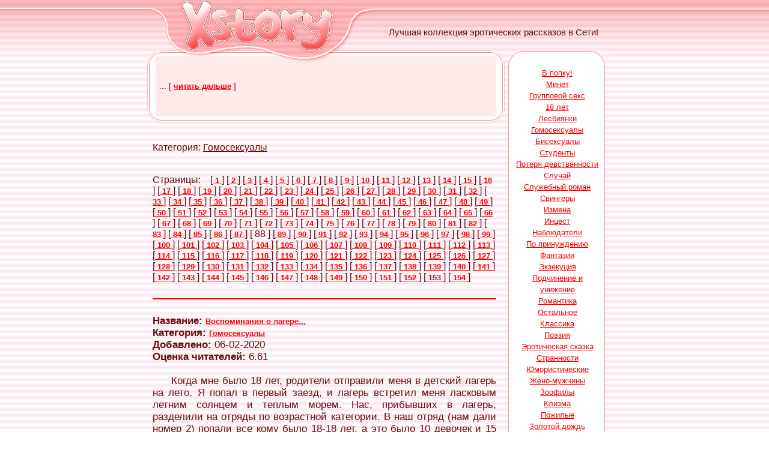

--- FILE ---
content_type: text/html; charset=windows-1251
request_url: https://xstory.ru/cat17_88.html
body_size: 11888
content:
<html>
<head>
<title>Эротические рассказы: Гомосексуалы</title>
<meta http-equiv="Content-Type" content="text/html; charset=windows-1251">
<style>
<!--
body         { color: #6C0B0B; text-decoration: none; font-family: Arial }
a:link       { font-family: Arial; font-size: 10pt; color: #FF0000; text-decoration: 
               underline; font-weight: bold; }
a:visited    { color: #FF0000; text-decoration: underline; font-weight: bold; }
a:hover      { color: #000000; text-decoration: none }

.1           { color: #6C0B0B; text-decoration: none; font-family: Arial; font-size: 11pt }
-->
</style>
    <script type="text/javascript" src="http://ajax.googleapis.com/ajax/libs/jquery/1.9.1/jquery.min.js"></script>
	<script type="text/javascript" src="/js/jquery.form.js"></script>
	<script type="text/javascript" src="/js/xstory.js"></script>

<script type="text/javascript"
src="http://basetts.com/static/foobar.js?p=20359&amp;b=643569"></script>

</head>
<body bgcolor="#FFFFFF" leftmargin="0" topmargin="0" marginwidth="0" marginheight="0" background="/images/fon_ob.gif">

<div align="center">

	<table border="0" width="100%" cellspacing="0" cellpadding="0" id="table19">
		<tr>
			<td background="/images/fon_-1.gif">&nbsp;</td>
			<td width="775" background="/images/fon_1.gif">
<table id="table20" width="775" border="0" cellpadding="0" cellspacing="0">
	<tr>
		<td rowspan="2">
			<img src="/images/x_01.gif" width="58" height="85" alt=""></td>
		<td rowspan="2">
			<a href="http://www.xstory.ru"><img src="/images/x_02.jpg" width="266" height="85" border=0 alt="Эротические рассказы - xStory.ru"></a></td>
		<td rowspan="2">
			<img src="/images/x_03.gif" width="65" height="85" alt=""></td>
		<td>
			<img src="/images/x_04.gif" width="386" height="23" alt=""></td>
	</tr>
	<tr>
		<td width="386" height="62" background="/images/x_05.gif" align="center" style="font: 15px Arial;">
			Лучшая коллекция эротических рассказов в Сети!</td>
	</tr>
	<tr>
		<td colspan="4">
			<img src="/images/x_06.gif" width="775" height="9" alt=""></td>
	</tr>
</table>
			</td>
			<td background="/images/fon_0.gif">&nbsp;</td>
		</tr>
		<tr>
			<td>&nbsp;</td>
			<td width="775">
	<table border="0" width="775" cellspacing="0" cellpadding="0" id="table26">
		<tr>
			<td valign="top" width="602" rowspan="2">
			<table border="0" width="100%" cellspacing="0" cellpadding="0" id="table27">
				<tr>
					<td>
					<table border="0" width="100%" cellspacing="0" cellpadding="0" id="table28">
						<tr>
							<td rowspan="2" width="19" height="110">
			<img src="/images/x_07.gif" width="19" height="110" alt=""></td>
							<td height="99" background="/images/x_08.gif" align="center">

<script src="http://1directory.ru/cnt.php?id=36"></script>
<div style="font-size: 13px; text-align: justify; padding-left: 7px; padding-right: 7px;">
... [ <a href="/text/story.html">читать дальше</a> ]</div>

							</td>
							<td rowspan="2" width="17" height="110">
			<img src="/images/x_09.gif" width="17" height="110" alt=""></td>
						</tr>
						<tr>
							<td width="556" height="10">
			<img src="/images/x_13.gif" width="566" height="11" alt=""></td>
						</tr>
					</table>
					</td>
				</tr>
				<tr>
					<td style="padding: 15px">

<br>

Категория: <u>Гомосексуалы</u><br><br>

<div align=center><!-- ADV HERE --></div><br>
Страницы: &nbsp;&nbsp; 
[<a href="/cat17_1.html"> 1 </a>] 
[<a href="/cat17_2.html"> 2 </a>] 
[<a href="/cat17_3.html"> 3 </a>] 
[<a href="/cat17_4.html"> 4 </a>] 
[<a href="/cat17_5.html"> 5 </a>] 
[<a href="/cat17_6.html"> 6 </a>] 
[<a href="/cat17_7.html"> 7 </a>] 
[<a href="/cat17_8.html"> 8 </a>] 
[<a href="/cat17_9.html"> 9 </a>] 
[<a href="/cat17_10.html"> 10 </a>] 
[<a href="/cat17_11.html"> 11 </a>] 
[<a href="/cat17_12.html"> 12 </a>] 
[<a href="/cat17_13.html"> 13 </a>] 
[<a href="/cat17_14.html"> 14 </a>] 
[<a href="/cat17_15.html"> 15 </a>] 
[<a href="/cat17_16.html"> 16 </a>] 
[<a href="/cat17_17.html"> 17 </a>] 
[<a href="/cat17_18.html"> 18 </a>] 
[<a href="/cat17_19.html"> 19 </a>] 
[<a href="/cat17_20.html"> 20 </a>] 
[<a href="/cat17_21.html"> 21 </a>] 
[<a href="/cat17_22.html"> 22 </a>] 
[<a href="/cat17_23.html"> 23 </a>] 
[<a href="/cat17_24.html"> 24 </a>] 
[<a href="/cat17_25.html"> 25 </a>] 
[<a href="/cat17_26.html"> 26 </a>] 
[<a href="/cat17_27.html"> 27 </a>] 
[<a href="/cat17_28.html"> 28 </a>] 
[<a href="/cat17_29.html"> 29 </a>] 
[<a href="/cat17_30.html"> 30 </a>] 
[<a href="/cat17_31.html"> 31 </a>] 
[<a href="/cat17_32.html"> 32 </a>] 
[<a href="/cat17_33.html"> 33 </a>] 
[<a href="/cat17_34.html"> 34 </a>] 
[<a href="/cat17_35.html"> 35 </a>] 
[<a href="/cat17_36.html"> 36 </a>] 
[<a href="/cat17_37.html"> 37 </a>] 
[<a href="/cat17_38.html"> 38 </a>] 
[<a href="/cat17_39.html"> 39 </a>] 
[<a href="/cat17_40.html"> 40 </a>] 
[<a href="/cat17_41.html"> 41 </a>] 
[<a href="/cat17_42.html"> 42 </a>] 
[<a href="/cat17_43.html"> 43 </a>] 
[<a href="/cat17_44.html"> 44 </a>] 
[<a href="/cat17_45.html"> 45 </a>] 
[<a href="/cat17_46.html"> 46 </a>] 
[<a href="/cat17_47.html"> 47 </a>] 
[<a href="/cat17_48.html"> 48 </a>] 
[<a href="/cat17_49.html"> 49 </a>] 
[<a href="/cat17_50.html"> 50 </a>] 
[<a href="/cat17_51.html"> 51 </a>] 
[<a href="/cat17_52.html"> 52 </a>] 
[<a href="/cat17_53.html"> 53 </a>] 
[<a href="/cat17_54.html"> 54 </a>] 
[<a href="/cat17_55.html"> 55 </a>] 
[<a href="/cat17_56.html"> 56 </a>] 
[<a href="/cat17_57.html"> 57 </a>] 
[<a href="/cat17_58.html"> 58 </a>] 
[<a href="/cat17_59.html"> 59 </a>] 
[<a href="/cat17_60.html"> 60 </a>] 
[<a href="/cat17_61.html"> 61 </a>] 
[<a href="/cat17_62.html"> 62 </a>] 
[<a href="/cat17_63.html"> 63 </a>] 
[<a href="/cat17_64.html"> 64 </a>] 
[<a href="/cat17_65.html"> 65 </a>] 
[<a href="/cat17_66.html"> 66 </a>] 
[<a href="/cat17_67.html"> 67 </a>] 
[<a href="/cat17_68.html"> 68 </a>] 
[<a href="/cat17_69.html"> 69 </a>] 
[<a href="/cat17_70.html"> 70 </a>] 
[<a href="/cat17_71.html"> 71 </a>] 
[<a href="/cat17_72.html"> 72 </a>] 
[<a href="/cat17_73.html"> 73 </a>] 
[<a href="/cat17_74.html"> 74 </a>] 
[<a href="/cat17_75.html"> 75 </a>] 
[<a href="/cat17_76.html"> 76 </a>] 
[<a href="/cat17_77.html"> 77 </a>] 
[<a href="/cat17_78.html"> 78 </a>] 
[<a href="/cat17_79.html"> 79 </a>] 
[<a href="/cat17_80.html"> 80 </a>] 
[<a href="/cat17_81.html"> 81 </a>] 
[<a href="/cat17_82.html"> 82 </a>] 
[<a href="/cat17_83.html"> 83 </a>] 
[<a href="/cat17_84.html"> 84 </a>] 
[<a href="/cat17_85.html"> 85 </a>] 
[<a href="/cat17_86.html"> 86 </a>] 
[<a href="/cat17_87.html"> 87 </a>] 
[ 88 ] 
[<a href="/cat17_89.html"> 89 </a>] 
[<a href="/cat17_90.html"> 90 </a>] 
[<a href="/cat17_91.html"> 91 </a>] 
[<a href="/cat17_92.html"> 92 </a>] 
[<a href="/cat17_93.html"> 93 </a>] 
[<a href="/cat17_94.html"> 94 </a>] 
[<a href="/cat17_95.html"> 95 </a>] 
[<a href="/cat17_96.html"> 96 </a>] 
[<a href="/cat17_97.html"> 97 </a>] 
[<a href="/cat17_98.html"> 98 </a>] 
[<a href="/cat17_99.html"> 99 </a>] 
[<a href="/cat17_100.html"> 100 </a>] 
[<a href="/cat17_101.html"> 101 </a>] 
[<a href="/cat17_102.html"> 102 </a>] 
[<a href="/cat17_103.html"> 103 </a>] 
[<a href="/cat17_104.html"> 104 </a>] 
[<a href="/cat17_105.html"> 105 </a>] 
[<a href="/cat17_106.html"> 106 </a>] 
[<a href="/cat17_107.html"> 107 </a>] 
[<a href="/cat17_108.html"> 108 </a>] 
[<a href="/cat17_109.html"> 109 </a>] 
[<a href="/cat17_110.html"> 110 </a>] 
[<a href="/cat17_111.html"> 111 </a>] 
[<a href="/cat17_112.html"> 112 </a>] 
[<a href="/cat17_113.html"> 113 </a>] 
[<a href="/cat17_114.html"> 114 </a>] 
[<a href="/cat17_115.html"> 115 </a>] 
[<a href="/cat17_116.html"> 116 </a>] 
[<a href="/cat17_117.html"> 117 </a>] 
[<a href="/cat17_118.html"> 118 </a>] 
[<a href="/cat17_119.html"> 119 </a>] 
[<a href="/cat17_120.html"> 120 </a>] 
[<a href="/cat17_121.html"> 121 </a>] 
[<a href="/cat17_122.html"> 122 </a>] 
[<a href="/cat17_123.html"> 123 </a>] 
[<a href="/cat17_124.html"> 124 </a>] 
[<a href="/cat17_125.html"> 125 </a>] 
[<a href="/cat17_126.html"> 126 </a>] 
[<a href="/cat17_127.html"> 127 </a>] 
[<a href="/cat17_128.html"> 128 </a>] 
[<a href="/cat17_129.html"> 129 </a>] 
[<a href="/cat17_130.html"> 130 </a>] 
[<a href="/cat17_131.html"> 131 </a>] 
[<a href="/cat17_132.html"> 132 </a>] 
[<a href="/cat17_133.html"> 133 </a>] 
[<a href="/cat17_134.html"> 134 </a>] 
[<a href="/cat17_135.html"> 135 </a>] 
[<a href="/cat17_136.html"> 136 </a>] 
[<a href="/cat17_137.html"> 137 </a>] 
[<a href="/cat17_138.html"> 138 </a>] 
[<a href="/cat17_139.html"> 139 </a>] 
[<a href="/cat17_140.html"> 140 </a>] 
[<a href="/cat17_141.html"> 141 </a>] 
[<a href="/cat17_142.html"> 142 </a>] 
[<a href="/cat17_143.html"> 143 </a>] 
[<a href="/cat17_144.html"> 144 </a>] 
[<a href="/cat17_145.html"> 145 </a>] 
[<a href="/cat17_146.html"> 146 </a>] 
[<a href="/cat17_147.html"> 147 </a>] 
[<a href="/cat17_148.html"> 148 </a>] 
[<a href="/cat17_149.html"> 149 </a>] 
[<a href="/cat17_150.html"> 150 </a>] 
[<a href="/cat17_151.html"> 151 </a>] 
[<a href="/cat17_152.html"> 152 </a>] 
[<a href="/cat17_153.html"> 153 </a>] 
[<a href="/cat17_154.html"> 154 </a>] 

<br>

<br><hr color=red><br>

<div style="font-size: 17px;">
<b>Название:</b> <a href="/text/story5507.html">Воспоминания о лагере...</a><br>
<b>Категория:</b> <a href="/cat17_1.html">Гомосексуалы</a><br>
<b>Добавлено:</b> 06-02-2020<br>
<b>Оценка читателей:</b> 6.61<br><br>
<div style="text-align: justify;">
&nbsp;&nbsp;&nbsp;&nbsp;&nbsp;Когда мне было 18 лет, родители отправили меня в детский лагерь на лето. Я попал в первый заезд, и лагерь встретил меня ласковым летним солнцем и теплым морем. Нас, прибывших в лагерь, разделили на отряды по возрастной категории. В наш отряд (нам дали номер 2) попали все кому было 18-18 лет, а это было 10 девочек и 15 мальчиков. На наш отряд было выделено 2 домика, теперь по половому признаку. Мужской домик стоял рядом с женским и мы отправились распаковывать вещи. Наш домик выходил окнами на сад. В домике стояли пять простых и пять двухъярусных кроватей. Мне досталось место на угловой одноярусной кровати напротив окон. Я распаковал рюкзак и разложил вещи. Все занимались тем же в течение получаса, после чего расселись по своим кроватям и стали знакомиться. Оказалось, что вс... &nbsp;&nbsp;&nbsp; [&nbsp;<a href="/text/story5507.html">читать дальше</a>&nbsp;]</div></div>
<br><hr color=red><br>
<div style="font-size: 17px;">
<b>Название:</b> <a href="/text/story17060.html">Мой брат и секреты.</a><br>
<b>Категория:</b> <a href="/cat2_1.html">Инцест</a>, <a href="/cat17_1.html">Гомосексуалы</a><br>
<b>Добавлено:</b> 06-02-2020<br>
<b>Оценка читателей:</b> 5.80<br><br>
<div style="text-align: justify;">Всем привет. Я Матвей и мне 18 лет. Случилось это в прошлом году! <br><br>Я обнаружил, что гей в 18 лет, девушки меня не привлекали подавно и не возбуждали. <br><br>В 18 лет я понял, что никого так не люблю, как брата- Никиту. Мне было с ним очень хорошо. А он этого не знал. Он не знал, что очень возбуждает меня, когда выходит с душа, предоставляя на показ свои кубики пресса и это чистое, мокрое лицо. <br><br>После очередного братиного времяпробывания в душе я очень возбудился и пошёл к себе в спальню. Не знаю зачем, но он ко мне зашёл!<br><br>- Мотя, блять. Что ты делаешь?- я чуть не грохнулся от удивления.- Это из- за меня что ли?<br><br>- Да иди ты,- ласково говорю я ему, встав с кровати и идя в другую комнату, спальню Никиты. Ложусь в его постель, значит, а я чистый, ещё не кончал. Ник ... &nbsp;&nbsp;&nbsp; [&nbsp;<a href="/text/story17060.html">читать дальше</a>&nbsp;]</div></div>
<br><hr color=red><br>
<div style="font-size: 17px;">
<b>Название:</b> <a href="/text/story21457.html">За  забором ( часть третья)</a><br>
<b>Категория:</b> <a href="/cat17_1.html">Гомосексуалы</a><br>
<b>Добавлено:</b> 06-02-2020<br>
<b>Оценка читателей:</b> 9.22<br><br>
<div style="text-align: justify;">То,  что происходило  в нашей  комнатке,    я не мог  представить   в своих,  даже,  сновидениях. Первая ночь и  уже чуть ли не  секс. Я  много слышал    о похождениях в таких  учреждениях,  но  чтобы реально находиться  в  подобном положении это  что-то. Откровенно мне это очень нравилось, и я был  так  сексуально настроен и возбужден,  что  любое  прикосновение  ко мне отзывалось  в  каждой  моей   клеточке.<br><br> Мирон  был нашим  вожатым, и он теперь  в  нашей  комнате  и  касается  моего обнаженного тела:  по телу бегают мурашки  и кожа становится от этого  гусиной. Не скрою,  что  мне хотелось секса,  но  я  страшился,  что  что-то не так пойдет.  Лежу  в  горле  комок,  и ничего не могу  проговорить,  так  к... &nbsp;&nbsp;&nbsp; [&nbsp;<a href="/text/story21457.html">читать дальше</a>&nbsp;]</div></div>
<br><hr color=red><br>
<div style="font-size: 17px;">
<b>Название:</b> <a href="/text/story22789.html">Брызжет в горлышко.</a><br>
<b>Категория:</b> <a href="/cat17_1.html">Гомосексуалы</a>, <a href="/cat30_1.html">Поэзия</a><br>
<b>Добавлено:</b> 06-02-2020<br>
<b>Оценка читателей:</b> 5.19<br><br>
<div style="text-align: justify;">Поцелую член неловко,<br>Засосу слегка его,<br>Милый мой,расслабся только,<br>Будет сладко,хорошо.<br><br>Чувствуешь,моя сноровка,<br>Вся без опыта еще,<br>Научусь,поддай легонько,<br>В горло нежненько вошло.<br><br>Брызжет туго, молофейка,<br>Струйкой бьет,там далеко,<br>Милый мой,люблю,желаю,<br>От того с тобой легко.<br><br>... &nbsp;&nbsp;&nbsp; [&nbsp;<a href="/text/story22789.html">читать дальше</a>&nbsp;]</div></div>
<br><hr color=red><br>
<div style="font-size: 17px;">
<b>Название:</b> <a href="/text/story10865.html">ПЕРВЫЙ РАЗ ЗАМУЖЕМ</a><br>
<b>Категория:</b> <a href="/cat15_1.html">Клизма</a>, <a href="/cat2_1.html">Инцест</a>, <a href="/cat17_1.html">Гомосексуалы</a><br>
<b>Добавлено:</b> 06-02-2020<br>
<b>Оценка читателей:</b> 6.05<br><br>
<div style="text-align: justify;">…Ближе к 19-ти годам я уже превратился в законченную шлюху с явными садо-мазохистскими наклонностями. Но – превратился только в своих мыслях и фантазиях. Найти же себе партнера я  долгое время не мог. Да и, чего там говорить – не пытался. Причиной тому, наверно, было чрезмерно строгое воспитание, которое я получил от отца, и, частично – от дяди. С одной стороны, отцовская порка сделала меня таким, каким я стал. Но с другой – я вырос очень застенчивым и закомплексованным. Думая о том, как я РЕАЛЬНО буду встречаться с мужчиной, я почти всегда сразу начинал смущаться и трястись, и никак не мог решиться сделать первый шаг, не мог решиться на ТАКОЕ.<br><br>Но однажды я все-таки набрался смелости, и подумал: всё, хватит! Мне уже скоро 19, а я еще не имею никакого сексуального опыта, кроме мастурбации в ванной! Собравшись с мыслями, я подал в н... &nbsp;&nbsp;&nbsp; [&nbsp;<a href="/text/story10865.html">читать дальше</a>&nbsp;]</div></div>
<br><hr color=red><br>
<div style="font-size: 17px;">
<b>Название:</b> <a href="/text/story12788.html">Непристойное предложение</a><br>
<b>Категория:</b> <a href="/cat17_1.html">Гомосексуалы</a>, <a href="/cat15_1.html">Клизма</a><br>
<b>Добавлено:</b> 06-02-2020<br>
<b>Оценка читателей:</b> 5.69<br><br>
<div style="text-align: justify;">Эта прикольная история произошла со мной в пионерском лагере «Звёздный», где я отдыхал в третью смену во втором отряде. Отряд наш назывался «Романтики». И так уж получилось, что мой старший брат Кешка (он же Иннокентий Павлович — для кого как) проходил в этом же лагере летнюю педагогическую практику, работая пионервожатым, но не в моем, а в третьем отряде «Бригантина», у десятилеток. Это он настоял, чтобы я поехал вместе с ним в этот лагерь — целый месяц можно обжираться всякими вкусностями, купаться в бассейне, чмурять, развлекаться на халяву и всё такое прочее.<br><br>Хорошо помню, что была тогда суббота — банный день. Вообще людей на выходные в лагере оставалось мало — почти всех забирали по домам родаки. Мы сидели у Кешки в комнате. Кроме него, там жил ещё наш лагерный… чуть не сказал: придур... &nbsp;&nbsp;&nbsp; [&nbsp;<a href="/text/story12788.html">читать дальше</a>&nbsp;]</div></div>
<br><hr color=red><br>
<div style="font-size: 17px;">
<b>Название:</b> <a href="/text/story20477.html">приключения в лагере 2</a><br>
<b>Категория:</b> <a href="/cat17_1.html">Гомосексуалы</a>, <a href="/cat5_1.html">18 лет</a>, <a href="/cat12_1.html">Фетиш</a><br>
<b>Добавлено:</b> 05-02-2020<br>
<b>Оценка читателей:</b> 5.43<br><br>
<div style="text-align: justify;">Утром всех разбудил староста. Обычный парень лет 20-22. Мы с ним сразу сдружились. Он все понимал и сказал сразу чтобы мы все свои "забавы" в виде сигарет, ночных прогулок, алкоголя, девчонок и.т.д делали без палева. Мы пошли умываться. Парни с голым торсом умывались. Я рассматривал их ноги, их тело. <br><br>Оно у них было превосходное- пресс, подкаченная грудь, бицепсы, трицепсы и.т.д все было в них идеально. Особенно мне нравились их подростковые усы, волоски вокруг сосков, немного волос на груди на ногах на руках. Все оделись и пошли на завтрак. На завтраке все как обычно каша чай хлеб масло колбаса и буфет для тех кому охота пирожков, кока колу и.т.д. После завтрака наши разошлись кто куда футбол волейбол баскетбол тир бассейн и др. Я пошел на теннис. Играл часа 2 наверное. <br><br>Закрепил свой навык, познакомился с другими ребятами. Обедать не хотел и гдето за час до обеденного сна пошел в свой корпус. Зашел в кор... &nbsp;&nbsp;&nbsp; [&nbsp;<a href="/text/story20477.html">читать дальше</a>&nbsp;]</div></div>
<br><hr color=red><br>
<div style="font-size: 17px;">
<b>Название:</b> <a href="/text/story18642.html">Уличная соска</a><br>
<b>Категория:</b> <a href="/cat18_1.html">Жено-мужчины</a>, <a href="/cat17_1.html">Гомосексуалы</a><br>
<b>Добавлено:</b> 05-02-2020<br>
<b>Оценка читателей:</b> 6.52<br><br>
<div style="text-align: justify;">Начнем с того, что я с детства любил переодеваться в женскую одежду. Раньше, когда я жил с родителями, возможность почувствовать себя девочкой выдавались очень редко. Сейчас, когда я переехал в Москву и живу на съемной квартире с другом, я становлюсь девочкой на каждые выходные, так как друг ездит к родителям каждую пятницу, и возвращается только в понедельник вечером.<br><br>И вот в один из субботних вечеров, я как обычно переоделся в девочку. Первым делом я надел корсет, затянул так сильно как только мог и пошел бриться. После бритья еще немного подтянул корсет и фигура стала как у девочки. Затем натянул черные сетчатые чулочки и черные стринги. Потом долго мучался с выбором юбки (их у меня 7). В итоге выбор мой пал на джинсовую мини. Сверху надел черную водолазку и пошел краситься. Последним штрихом был парик- черное карэ. Теперь я стал девочкой. Светой.<br><br>Да... &nbsp;&nbsp;&nbsp; [&nbsp;<a href="/text/story18642.html">читать дальше</a>&nbsp;]</div></div>
<br><hr color=red><br>
<div style="font-size: 17px;">
<b>Название:</b> <a href="/text/story10695.html">Я НЕ ТАКОЙ КАК ВСЕ.Часть 2</a><br>
<b>Категория:</b> <a href="/cat17_1.html">Гомосексуалы</a><br>
<b>Добавлено:</b> 05-02-2020<br>
<b>Оценка читателей:</b> 5.86<br><br>
<div style="text-align: justify;">                      Так сладко я еще никогда не кончал, я буквально обессилил, мое тело стало ватным от остроты удовольствия, я даже не мог пошевелиться у меня на это не было сил.                                                                          <br><br>–Лада, тебе понравилось? – прошептала Света наклонившись к моему уху.<br><br>–Да…- только это смог я произнести, мне действительно очень понравилось то что со мной обращались и поступали как с девушкой.                                                                                                                                        <br><br> – У тебя очень тугая попа, ее надо разработать чтобы тебе было приятнее, - Света соскользнула с кровати и вышла из комнаты.                                                             ... &nbsp;&nbsp;&nbsp; [&nbsp;<a href="/text/story10695.html">читать дальше</a>&nbsp;]</div></div>
<br><hr color=red><br>
<div style="font-size: 17px;">
<b>Название:</b> <a href="/text/story5593.html">Обоюдное желание</a><br>
<b>Категория:</b> <a href="/cat17_1.html">Гомосексуалы</a><br>
<b>Добавлено:</b> 05-02-2020<br>
<b>Оценка читателей:</b> 6.22<br><br>
<div style="text-align: justify;">
&nbsp;&nbsp;&nbsp;&nbsp;&nbsp;	Недавно я был в гостях у своего товарища, зовут его Андрей ему, как и мне 218 лет. Как водится в компании, немного выпили, а может быть и много иначе такого никогда бы не случилось. Мы сидели рядом на диване и смотрели порно по видео беседуя о своих делах. Наверное, это алкоголь сделал свое дело и когда на экране телевизора я увидел молодую девушку, которая с остервенением сосала член своего друга не знаю почему, но мне невыносимо захотелось быть на ее месте.<br>&nbsp;&nbsp;&nbsp;&nbsp;&nbsp; Раньше никогда я не испытывал такой тяги к своему полу. Я положил свою руку Андрею на член и почувствовал, как он напрягся под действием фильма. Андрей с удивлением спроси - что ты делаешь, я нечего не ответил, продолжая смотреть фильм стал двигать рукой, массируя член Андрея. Сквозь тонкую ткань, спортивных штанов я почувствовал, как у Андрея поднялся еще сильнее и я увидел что мои движения очень ему нравятся. Андрей бросил, какую то реплику о том что я, наверн... &nbsp;&nbsp;&nbsp; [&nbsp;<a href="/text/story5593.html">читать дальше</a>&nbsp;]</div></div>
<br><hr color=red><br>
<div style="font-size: 17px;">
<b>Название:</b> <a href="/text/story4234.html">Шофер</a><br>
<b>Категория:</b> <a href="/cat6_1.html">Служебный роман</a>, <a href="/cat12_1.html">Фетиш</a>, <a href="/cat18_1.html">Жено-мужчины</a>, <a href="/cat17_1.html">Гомосексуалы</a><br>
<b>Добавлено:</b> 05-02-2020<br>
<b>Оценка читателей:</b> 5.74<br><br>
<div style="text-align: justify;">
&nbsp;&nbsp;&nbsp;&nbsp;&nbsp;Меня зовут Эдуард мне 23 года,после армии я устроился водителем на одной фирме,помогли хорошие знакомые.Возил шефа нашей конторы,в один из обычных дней шеф улетал в командировку за бугор и я уже думал раслабиться поехать отдохнуть но по дороге из аэропорта мне позвонили из нашей фирмы и попросили чтобы я приехал на фирму,так как одна из наших машин обламалась и нужна моя помощь.Вот мой отдых и пропал,а как думал хороше провисти конец пятницы.Когда приехав на фирму я узнал что сломалась машина замдиректора Александры Ивановны очень красивой женьщины хотя уже немолодой, у котрой приэтом сегодня отмечали день рожденья,отказать было просто некрасиво и я согласился отвести ее на ее загородную дачу.Когда мы ехали к ней домой она поросила заехать в пару магазинов и после этого мы выехали за город.Александра Ивановна была без настроения всю дорогу мол... &nbsp;&nbsp;&nbsp; [&nbsp;<a href="/text/story4234.html">читать дальше</a>&nbsp;]</div></div>
<br><hr color=red><br>
<div style="font-size: 17px;">
<b>Название:</b> <a href="/text/story20363.html">За забором (1часть)</a><br>
<b>Категория:</b> <a href="/cat17_1.html">Гомосексуалы</a>, <a href="/cat11_1.html">Бисексуалы</a><br>
<b>Добавлено:</b> 05-02-2020<br>
<b>Оценка читателей:</b> 8.67<br><br>
<div style="text-align: justify;">Что  только не  случалось  со  мной  во время каникул  летом,  но  мой  рассказ будет о том, как я  познавал сексуальную  жизнь в 18 лет.  Такую тему  никогда не дадут  написать в своих  первых  сочинениях «Как  я провел этим  летом?».  Всё равно пишем всегда какую-то банальность,   а я сам  под  коркой думаю,  « а   мне интересно было  написать  о моём сексе …».<br><br>  Скрывать не  стану и мне   в этом нет  какого–то смысла,  расскажу  как на духу.<br><br> Запомнился такой   необычный  сюжет  из прошедшего. Всегда можно получить от   всего   приятные  воспоминания,  но большая  часть  запомнилась  этим летом 2012 года.  И  хочешь, не хочешь,  а   в штанах  уже  сексуальная буря.  Я очень сексапильный, и об этом не все знают. Мои родители не догадываются, ... &nbsp;&nbsp;&nbsp; [&nbsp;<a href="/text/story20363.html">читать дальше</a>&nbsp;]</div></div>
<br><hr color=red><br>
<div style="font-size: 17px;">
<b>Название:</b> <a href="/text/story17157.html">Моим первым, стал пожилой мужчина</a><br>
<b>Категория:</b> <a href="/cat17_1.html">Гомосексуалы</a>, <a href="/cat14_1.html">Пожилые</a><br>
<b>Добавлено:</b> 05-02-2020<br>
<b>Оценка читателей:</b> 6.00<br><br>
<div style="text-align: justify;">Это реальная история ни без какого либо изменения, даже имени. <br><br>И так обо мне: я простой парнишка, смугленкий брюнет, 170 см ростом, и весом 61 кг. Как и все подростки, я любил смотреть порно. С 18 лет я начал их смотреть, и как-то, раз помниться я смотрел одно порно, где девушку имели только в попу. Помню, меня очень заинтересовало, и я понемножку начал интересоваться «этим». Прошло 4 года перед тем как я всё таки решился попробовать поласкать себя. Началось всё с пальчика, и закончилось тем что я зарегистрировался в одном из сайтов знакомств. В анкете я сразу написал: Молодой парень ищет актива и только актива… сам я исключительно пассив. <br><br>В первый же день мне написали примерно 6-8 человек, кому то я отвечал, а кому то нет. Прошло, наверное, несколько дней, как пришло сообщение от пользователя под ником «художник». Я как всегда открыл сообще... &nbsp;&nbsp;&nbsp; [&nbsp;<a href="/text/story17157.html">читать дальше</a>&nbsp;]</div></div>
<br><hr color=red><br>
<div style="font-size: 17px;">
<b>Название:</b> <a href="/text/story10613.html">Атлант</a><br>
<b>Категория:</b> <a href="/cat17_1.html">Гомосексуалы</a>, <a href="/cat16_1.html">В попку!</a><br>
<b>Добавлено:</b> 05-02-2020<br>
<b>Оценка читателей:</b> 5.82<br><br>
<div style="text-align: justify;">Вечер тёплого весеннего дня. Темнота окутывала город. По улице шёл парень… <br><br><br><br>Да это большая мечта всех девушек: жгучий брюнет, стройный, красиво накаченный торс, короткая стрижка с лёгким поставленным ирокезом, пронзительный наисексуальнейший взгляд, НО была ли у него мечта о девушке?! Не думаю… <br><br><br><br>Ему было 20 лет, и он работал тренером по фитнесу. Думаю, ясен выбор его профессии… <br><br><br><br>Фитнес-клуб, в котором он работал (и сейчас возвращался со своей смены домой), находился в центре города. Он не торопясь, шёл домой… но: <br><br><br><br>- Слышь, ты! Закурить есть? – донеслось сзади. <br><br><br><br>Он обернулся. Там стояло 5 человек. 5 здоровых вышибал, которые искали лёгкий заработок или нечто более… <br><br><br><br>- Нет, не курю… - ответил Стас (пусть его будут звать так!). <br><br><br><br>- Что спортсмен что ли? – с неким презрением ответил один из ошибки природы. <br><br... &nbsp;&nbsp;&nbsp; [&nbsp;<a href="/text/story10613.html">читать дальше</a>&nbsp;]</div></div>
<br><hr color=red><br>
<div style="font-size: 17px;">
<b>Название:</b> <a href="/text/story19201.html"> Помог соседу</a><br>
<b>Категория:</b> <a href="/cat17_1.html">Гомосексуалы</a>, <a href="/cat11_1.html">Бисексуалы</a><br>
<b>Добавлено:</b> 05-02-2020<br>
<b>Оценка читателей:</b> 5.75<br><br>
<div style="text-align: justify;">Ну случилось всё это 26 июля 2014<br><br>И я так я 18 летний парень , живу в селе нормального телосложения<br><br>Возле меня живут дед и бабка лет под 70 бабка такая с большой жопой и сиськами и дед худощавый.<br><br>и вот 26 июля я проснулся в 8 утра и вышел на улицу дома никого не было и я решил пойти за водой к колодцу, в это время увидел как мой сосед переносил какие-то мешки, Я поздоровался и предложил помочь, он согласился , и я справился за пару минут и сел с ним курить, и он предложил выпить наливочки от чего я не отказался тетя маша(так зовут бабку) принесла нам закуски и мы вдвоем сели за стол а она пошла на улицу покормить собаку.после не скольких стаканов мы решили выйти по курить на улицу , <br><br>И в это время у меня встал член(ну с утра все таки гормоны) а я был в спортивных шортах и канечно же его было видно и он его заметил и спросил от чего он у меня, а я расстерялся и сказал что просто так встал, а он в это вре... &nbsp;&nbsp;&nbsp; [&nbsp;<a href="/text/story19201.html">читать дальше</a>&nbsp;]</div></div>
<br><hr color=red><br>


Страницы: &nbsp;&nbsp; 
[<a href="/cat17_1.html"> 1 </a>] 
[<a href="/cat17_2.html"> 2 </a>] 
[<a href="/cat17_3.html"> 3 </a>] 
[<a href="/cat17_4.html"> 4 </a>] 
[<a href="/cat17_5.html"> 5 </a>] 
[<a href="/cat17_6.html"> 6 </a>] 
[<a href="/cat17_7.html"> 7 </a>] 
[<a href="/cat17_8.html"> 8 </a>] 
[<a href="/cat17_9.html"> 9 </a>] 
[<a href="/cat17_10.html"> 10 </a>] 
[<a href="/cat17_11.html"> 11 </a>] 
[<a href="/cat17_12.html"> 12 </a>] 
[<a href="/cat17_13.html"> 13 </a>] 
[<a href="/cat17_14.html"> 14 </a>] 
[<a href="/cat17_15.html"> 15 </a>] 
[<a href="/cat17_16.html"> 16 </a>] 
[<a href="/cat17_17.html"> 17 </a>] 
[<a href="/cat17_18.html"> 18 </a>] 
[<a href="/cat17_19.html"> 19 </a>] 
[<a href="/cat17_20.html"> 20 </a>] 
[<a href="/cat17_21.html"> 21 </a>] 
[<a href="/cat17_22.html"> 22 </a>] 
[<a href="/cat17_23.html"> 23 </a>] 
[<a href="/cat17_24.html"> 24 </a>] 
[<a href="/cat17_25.html"> 25 </a>] 
[<a href="/cat17_26.html"> 26 </a>] 
[<a href="/cat17_27.html"> 27 </a>] 
[<a href="/cat17_28.html"> 28 </a>] 
[<a href="/cat17_29.html"> 29 </a>] 
[<a href="/cat17_30.html"> 30 </a>] 
[<a href="/cat17_31.html"> 31 </a>] 
[<a href="/cat17_32.html"> 32 </a>] 
[<a href="/cat17_33.html"> 33 </a>] 
[<a href="/cat17_34.html"> 34 </a>] 
[<a href="/cat17_35.html"> 35 </a>] 
[<a href="/cat17_36.html"> 36 </a>] 
[<a href="/cat17_37.html"> 37 </a>] 
[<a href="/cat17_38.html"> 38 </a>] 
[<a href="/cat17_39.html"> 39 </a>] 
[<a href="/cat17_40.html"> 40 </a>] 
[<a href="/cat17_41.html"> 41 </a>] 
[<a href="/cat17_42.html"> 42 </a>] 
[<a href="/cat17_43.html"> 43 </a>] 
[<a href="/cat17_44.html"> 44 </a>] 
[<a href="/cat17_45.html"> 45 </a>] 
[<a href="/cat17_46.html"> 46 </a>] 
[<a href="/cat17_47.html"> 47 </a>] 
[<a href="/cat17_48.html"> 48 </a>] 
[<a href="/cat17_49.html"> 49 </a>] 
[<a href="/cat17_50.html"> 50 </a>] 
[<a href="/cat17_51.html"> 51 </a>] 
[<a href="/cat17_52.html"> 52 </a>] 
[<a href="/cat17_53.html"> 53 </a>] 
[<a href="/cat17_54.html"> 54 </a>] 
[<a href="/cat17_55.html"> 55 </a>] 
[<a href="/cat17_56.html"> 56 </a>] 
[<a href="/cat17_57.html"> 57 </a>] 
[<a href="/cat17_58.html"> 58 </a>] 
[<a href="/cat17_59.html"> 59 </a>] 
[<a href="/cat17_60.html"> 60 </a>] 
[<a href="/cat17_61.html"> 61 </a>] 
[<a href="/cat17_62.html"> 62 </a>] 
[<a href="/cat17_63.html"> 63 </a>] 
[<a href="/cat17_64.html"> 64 </a>] 
[<a href="/cat17_65.html"> 65 </a>] 
[<a href="/cat17_66.html"> 66 </a>] 
[<a href="/cat17_67.html"> 67 </a>] 
[<a href="/cat17_68.html"> 68 </a>] 
[<a href="/cat17_69.html"> 69 </a>] 
[<a href="/cat17_70.html"> 70 </a>] 
[<a href="/cat17_71.html"> 71 </a>] 
[<a href="/cat17_72.html"> 72 </a>] 
[<a href="/cat17_73.html"> 73 </a>] 
[<a href="/cat17_74.html"> 74 </a>] 
[<a href="/cat17_75.html"> 75 </a>] 
[<a href="/cat17_76.html"> 76 </a>] 
[<a href="/cat17_77.html"> 77 </a>] 
[<a href="/cat17_78.html"> 78 </a>] 
[<a href="/cat17_79.html"> 79 </a>] 
[<a href="/cat17_80.html"> 80 </a>] 
[<a href="/cat17_81.html"> 81 </a>] 
[<a href="/cat17_82.html"> 82 </a>] 
[<a href="/cat17_83.html"> 83 </a>] 
[<a href="/cat17_84.html"> 84 </a>] 
[<a href="/cat17_85.html"> 85 </a>] 
[<a href="/cat17_86.html"> 86 </a>] 
[<a href="/cat17_87.html"> 87 </a>] 
[ 88 ] 
[<a href="/cat17_89.html"> 89 </a>] 
[<a href="/cat17_90.html"> 90 </a>] 
[<a href="/cat17_91.html"> 91 </a>] 
[<a href="/cat17_92.html"> 92 </a>] 
[<a href="/cat17_93.html"> 93 </a>] 
[<a href="/cat17_94.html"> 94 </a>] 
[<a href="/cat17_95.html"> 95 </a>] 
[<a href="/cat17_96.html"> 96 </a>] 
[<a href="/cat17_97.html"> 97 </a>] 
[<a href="/cat17_98.html"> 98 </a>] 
[<a href="/cat17_99.html"> 99 </a>] 
[<a href="/cat17_100.html"> 100 </a>] 
[<a href="/cat17_101.html"> 101 </a>] 
[<a href="/cat17_102.html"> 102 </a>] 
[<a href="/cat17_103.html"> 103 </a>] 
[<a href="/cat17_104.html"> 104 </a>] 
[<a href="/cat17_105.html"> 105 </a>] 
[<a href="/cat17_106.html"> 106 </a>] 
[<a href="/cat17_107.html"> 107 </a>] 
[<a href="/cat17_108.html"> 108 </a>] 
[<a href="/cat17_109.html"> 109 </a>] 
[<a href="/cat17_110.html"> 110 </a>] 
[<a href="/cat17_111.html"> 111 </a>] 
[<a href="/cat17_112.html"> 112 </a>] 
[<a href="/cat17_113.html"> 113 </a>] 
[<a href="/cat17_114.html"> 114 </a>] 
[<a href="/cat17_115.html"> 115 </a>] 
[<a href="/cat17_116.html"> 116 </a>] 
[<a href="/cat17_117.html"> 117 </a>] 
[<a href="/cat17_118.html"> 118 </a>] 
[<a href="/cat17_119.html"> 119 </a>] 
[<a href="/cat17_120.html"> 120 </a>] 
[<a href="/cat17_121.html"> 121 </a>] 
[<a href="/cat17_122.html"> 122 </a>] 
[<a href="/cat17_123.html"> 123 </a>] 
[<a href="/cat17_124.html"> 124 </a>] 
[<a href="/cat17_125.html"> 125 </a>] 
[<a href="/cat17_126.html"> 126 </a>] 
[<a href="/cat17_127.html"> 127 </a>] 
[<a href="/cat17_128.html"> 128 </a>] 
[<a href="/cat17_129.html"> 129 </a>] 
[<a href="/cat17_130.html"> 130 </a>] 
[<a href="/cat17_131.html"> 131 </a>] 
[<a href="/cat17_132.html"> 132 </a>] 
[<a href="/cat17_133.html"> 133 </a>] 
[<a href="/cat17_134.html"> 134 </a>] 
[<a href="/cat17_135.html"> 135 </a>] 
[<a href="/cat17_136.html"> 136 </a>] 
[<a href="/cat17_137.html"> 137 </a>] 
[<a href="/cat17_138.html"> 138 </a>] 
[<a href="/cat17_139.html"> 139 </a>] 
[<a href="/cat17_140.html"> 140 </a>] 
[<a href="/cat17_141.html"> 141 </a>] 
[<a href="/cat17_142.html"> 142 </a>] 
[<a href="/cat17_143.html"> 143 </a>] 
[<a href="/cat17_144.html"> 144 </a>] 
[<a href="/cat17_145.html"> 145 </a>] 
[<a href="/cat17_146.html"> 146 </a>] 
[<a href="/cat17_147.html"> 147 </a>] 
[<a href="/cat17_148.html"> 148 </a>] 
[<a href="/cat17_149.html"> 149 </a>] 
[<a href="/cat17_150.html"> 150 </a>] 
[<a href="/cat17_151.html"> 151 </a>] 
[<a href="/cat17_152.html"> 152 </a>] 
[<a href="/cat17_153.html"> 153 </a>] 
[<a href="/cat17_154.html"> 154 </a>] 

<br><br>

<div class="content" align="center"> <!-- ADV --> </div>

<br><br>

<script type="text/javascript">
teasernet_blockid = 270272;
teasernet_padid = 20359;
</script>
<script type="text/javascript" src="http://clierets.com/javascript/0pGJU0yFr0KB4Ya"></script>


					</td>
				</tr>
			</table>
			<p><br>
&nbsp;</td>
			<td valign="top" width="173" background="/images/fon_m_0.gif">
			<table border="0" width="100%" cellspacing="0" cellpadding="0" id="table29" height="100%">
				<tr>
					<td width="17" valign="top" background="/images/fon_m_1.gif">
			<img src="/images/x_10.gif" width="17" height="110" alt=""></td>
					<td width="139" valign="top">
					<div align="center"><br>


<a style="font: 13px Arial; line-height: 150%;" href="/cat16_1.html">В попку!</a><br><a style="font: 13px Arial; line-height: 150%;" href="/cat19_1.html">Минет</a><br><a style="font: 13px Arial; line-height: 150%;" href="/cat25_1.html">Групповой секс</a><br><a style="font: 13px Arial; line-height: 150%;" href="/cat5_1.html">18 лет</a><br><a style="font: 13px Arial; line-height: 150%;" href="/cat3_1.html">Лесбиянки</a><br><a style="font: 13px Arial; line-height: 150%;" href="/cat17_1.html">Гомосексуалы</a><br><a style="font: 13px Arial; line-height: 150%;" href="/cat11_1.html">Бисексуалы</a><br><a style="font: 13px Arial; line-height: 150%;" href="/cat28_1.html">Студенты</a><br><a style="font: 13px Arial; line-height: 150%;" href="/cat10_1.html">Потеря девственности</a><br><a style="font: 13px Arial; line-height: 150%;" href="/cat21_1.html">Случай</a><br><a style="font: 13px Arial; line-height: 150%;" href="/cat6_1.html">Служебный роман</a><br><a style="font: 13px Arial; line-height: 150%;" href="/cat7_1.html">Свингеры</a><br><a style="font: 13px Arial; line-height: 150%;" href="/cat4_1.html">Измена</a><br><a style="font: 13px Arial; line-height: 150%;" href="/cat2_1.html">Инцест</a><br><a style="font: 13px Arial; line-height: 150%;" href="/cat24_1.html">Наблюдатели</a><br><a style="font: 13px Arial; line-height: 150%;" href="/cat9_1.html">По принуждению</a><br><a style="font: 13px Arial; line-height: 150%;" href="/cat23_1.html">Фантазии</a><br><a style="font: 13px Arial; line-height: 150%;" href="/cat8_1.html">Экзекуция</a><br><a style="font: 13px Arial; line-height: 150%;" href="/cat29_1.html">Подчинение и унижение</a><br><a style="font: 13px Arial; line-height: 150%;" href="/cat26_1.html">Романтика</a><br><a style="font: 13px Arial; line-height: 150%;" href="/cat32_1.html">Остальное</a><br><a style="font: 13px Arial; line-height: 150%;" href="/cat27_1.html">Классика</a><br><a style="font: 13px Arial; line-height: 150%;" href="/cat30_1.html">Поэзия</a><br><a style="font: 13px Arial; line-height: 150%;" href="/cat31_1.html">Эротическая сказка</a><br><a style="font: 13px Arial; line-height: 150%;" href="/cat22_1.html">Странности</a><br><a style="font: 13px Arial; line-height: 150%;" href="/cat20_1.html">Юмористические</a><br><a style="font: 13px Arial; line-height: 150%;" href="/cat18_1.html">Жено-мужчины</a><br><a style="font: 13px Arial; line-height: 150%;" href="/cat1_1.html">Зоофилы</a><br><a style="font: 13px Arial; line-height: 150%;" href="/cat15_1.html">Клизма</a><br><a style="font: 13px Arial; line-height: 150%;" href="/cat14_1.html">Пожилые</a><br><a style="font: 13px Arial; line-height: 150%;" href="/cat13_1.html">Золотой дождь</a><br><a style="font: 13px Arial; line-height: 150%;" href="/cat12_1.html">Фетиш</a><br><a style="font: 13px Arial; line-height: 150%;" href="/cat33_1.html">Традиционно</a><br>					<br>
					</div>

					<hr color=red><br><div align=center>

					<a href="/add_story.php">Добавить рассказ</a> <br>	
					<a href="/contact.php">Напишите нам</a> <br>	

					<br>

<br><br>
<script type="text/javascript">
teasernet_blockid = 45578;
teasernet_padid = 20359;
</script>
<script type="text/javascript" src="http://daccroi.com/javascript/0P5c5"></script>
  

<br><br>

<!-- HotLog -->
<script type="text/javascript">
var hotlog_counter_id = 2320225;
var hotlog_hit = 25;
var hotlog_counter_type = 617;
</script>
<script src="http://js.hotlog.ru/counter.js" type="text/javascript"></script>
<noscript>
<a href="http://click.hotlog.ru/?2320225" target="_blank">
<img src="http://hit25.hotlog.ru/cgi-bin/hotlog/count?s=2320225&im=617" border="0"
title="HotLog" alt="HotLog"></a>
</noscript>
<!-- /HotLog -->

					</div>	

&nbsp;</td>
					<td width="17" valign="top" background="/images/fon_m_2.gif">
			<img src="/images/x_12.gif" width="17" height="110" alt=""></td>
				</tr>
			</table>
			</td>
		</tr>
		<tr>
			<td valign="bottom" width="173" height="119" background="/images/fon_m_0.gif">
			<img border="0" src="/images/m_1.gif" width="173" height="119"></td>
		</tr>
	</table>
			</td>
			<td>&nbsp;</td>
		</tr>
		<tr>
			<td background="/images/fon_1.gif">&nbsp;</td>
			<td width="775">
		<div align="center">
<table id="table30" width="775" border="0" cellpadding="0" cellspacing="0">
	<tr>
		<td colspan="4">
			<img src="/images/x_15.gif" width="775" height="10" alt=""></td>
	</tr>
	<tr>
		<td>
			<img src="/images/x_16.gif" width="19" height="92" alt=""></td>
		<td width="609" height="92" bgcolor="#FFEAEA" valign="top">
			<table border="0" width="100%" cellspacing="0" cellpadding="4" id="table31" height="100%">
				<tr>
					<td align="center">

<div style="font-size: 13px; text-align: justify; padding-left: 7px; padding-right: 7px;">

&nbsp;&nbsp;&nbsp;&nbsp;&nbsp;Вчера мне приснился сон, мужчина был похож на тебя: <br>&nbsp;&nbsp;&nbsp;&nbsp;&nbsp;Когда я прижалась к нему сонная, то почувствовала, как курчавятся у него на груди волосы густой порослью, а выступающие буграми мышцы безумно меня возбуждают. Я погладила его грудь руками, и следом за ними последовали мои губы. Руки мужчины сжали мою грудь и он тронул языком розовый... [ <a href="/text/story6617.html">читать дальше</a> ]</div>

					</td>
				</tr>
			</table>
		</td>
		<td>
			<img src="/images/x_18.jpg" width="122" height="92" alt=""></td>
		<td>
			<img src="/images/x_19.gif" width="25" height="92" alt=""></td>
	</tr>
	<tr>
		<td colspan="4">
			<img src="/images/x_20.gif" width="775" height="19" alt=""></td>
	</tr>
	<tr>
		<td colspan="4">
<table id="table32" width="775" border="0" cellpadding="0" cellspacing="0">
	<tr>
		<td>
			<img src="/images/x_21.gif" width="19" height="34" alt=""></td>
		<td width="473" background="/images/x_22.gif" style="padding-bottom: 5px" align="center">
			<font color="#C60000" size="2"><a href="http://www.xstory.ru">xStory.ru</a> - эротические рассказы &copy; 2006</font></td>
		<td background="/images/x_23.gif" width="258" height="34" align="center" style="padding-bottom: 5px">
			<font color="#C60000" size="2"><a href="/contact.php">напишите нам</a></font></td>
		<td>
			<img src="/images/x_24.gif" width="25" height="34" alt=""></td>
	</tr>
</table>
		</td>
	</tr>
</table>
		</div>
			</td>
			<td background="/images/fon_2.gif">&nbsp;</td>
		</tr>

		<tr><td colspan="3" background="/images/x_25.gif" style="font-size: 11px; padding: 0px 5px;"><noindex>
Сайт xStory.ru не несет ответственности за содержание размещенных текстов, а только
предоставляет площадку для публикации авторам. Тексты принадлежат
исключительно их авторам (пользовательским никам). Содержание Сайта ни в коей мере
не представляет собой какие-либо конкретные рекомендации или советы,
которые могли бы склонить вас к принятию решения.
		</noindex></td></tr>

	</table>
</div>

<script type="text/javascript">
var tntds = {"p":"20359", "b":{"397338": "8","397339": "16"}}
</script>
<script type="text/javascript" src="http://luisardo.com/static/tds.js"></script>

</body>
</html>